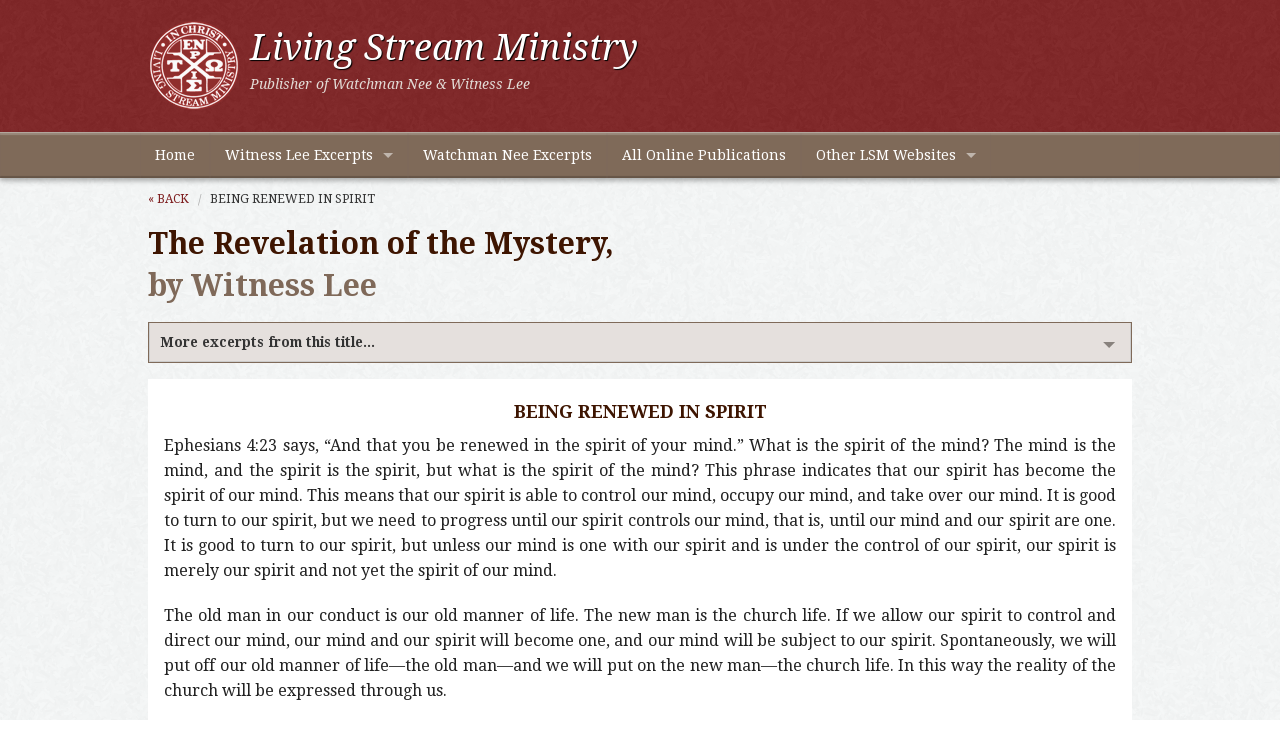

--- FILE ---
content_type: text/html
request_url: https://www.ministrysamples.org/excerpts/BEING-RENEWED-IN-SPIRIT.HTML
body_size: 5755
content:
<!DOCTYPE html>
<!--[if lt IE 7]> <html class="no-js lt-ie9 lt-ie8 lt-ie7"> <![endif]-->
<!--[if IE 7]> <html class="no-js lt-ie9 lt-ie8"> <![endif]-->
<!--[if IE 8]> <html class="no-js lt-ie9"> <![endif]-->
<!--[if gt IE 8]><!--> <html class="no-js" lang="en"> <!--<![endif]-->
<head>
	<meta charset="utf-8" />
  	<meta name="viewport" content="width=device-width, initial-scale=1.0" />
  	<title>BEING RENEWED IN SPIRIT</title>
  	<link rel="stylesheet" href="../css/foundation.min.css" />
    <link rel="stylesheet" href="../css/app.css" />
    <!--[if lte IE 8]>
 		<link rel="stylesheet" href="css/ie8.css" />
	  <![endif]-->
    <!--[if lte IE 7]><script src="js/lte-ie7.js"></script><![endif]-->
    <link href="https://fonts.googleapis.com/css?family=Droid+Serif:400,700,400italic,700italic|Droid+Sans:400,700" rel="stylesheet" type="text/css" />
  	<script src="../js/vendor/custom.modernizr.js"></script>
  	<script src="https://ajax.googleapis.com/ajax/libs/jquery/1.7.1/jquery.min.js"></script>
    <script src="../js/scroll-top.js"></script>
    <!-- Google Analytics -->
  	<script type="text/javascript">		
		var _gaq = _gaq || [];
  		_gaq.push(['_setAccount', 'UA-41492589-1']);
 		_gaq.push(['_trackPageview']);

  		(function() {
    		var ga = document.createElement('script'); ga.type = 'text/javascript'; ga.async = true;
    		ga.src = ('https:' == document.location.protocol ? 'https://ssl' : 'http://www') + '.google-analytics.com/ga.js';
    		var s = document.getElementsByTagName('script')[0]; s.parentNode.insertBefore(ga, s);
  		})();
  	</script>
</head>
<body>

<div id="header">
    <div class="row">
          <div class="large-12 columns">
               <a href="https://www.ministrysamples.org/"><img src="../img/lsm-logo.png" alt="Living Stream Ministry logo" class="logo" /></a>
               <h1>Living Stream Ministry</h1>
               <h2>Publisher of Watchman Nee &amp; Witness Lee</h2>
          </div>
    </div>
</div>

<div class="contain-to-grid sticky">
    <nav class="top-bar">
    <ul class="title-area">
        <li class="name"></li>
        <li class="toggle-topbar menu-icon"><a href="#"><span>Ministry Samples Menu</span></a></li>
  	</ul>
      <section class="top-bar-section">
          <ul class="left">
            <li><a href="../index.html">Home</a></li>
            <li class="has-dropdown"><a href="../witness-lee.html">Witness Lee Excerpts</a>
              	<ul class="dropdown">
                	<li><a href="../life-study.html">Life-Study of the Bible</a></li>
                	<li><a href="../conclusion-new-testament.html">Conclusion of the New Testament</a></li>
                	<li><a href="../high-peak-books.html">High Peak Books</a></li>
              	</ul>
            </li>
            <li><a href="../watchman-nee.html">Watchman Nee Excerpts</a></li>
            <li><a href="http://www.ministrybooks.org">All Online Publications</a></li>
            <li class="has-dropdown"><a href="../lsm-websites.html">Other LSM Websites</a>
            	<ul class="dropdown">
                    <li><a href="http://www.lsm.org">About LSM</a></li>
                    <li><a href="http://www.livingstreambooks.com">Online Bookstore</a></li>
                    <li><a href="http://www.recoveryversion.org">The Recovery Version of the Bible</a></li>
                    <li><a href="http://www.lsmradio.com">Life-Study of the Bible Radio Broadcast</a></li>
                    <li><a href="http://www.affcrit.com">Affirmation &amp; Critique</a></li>
                    <li><a href="http://www.emanna.com">eManna</a></li>
                    <li><a href="http://www.lsmwebcast.com">Webcast Subscription Service</a></li>
                </ul>
            </li>
          </ul>
    	</section>
    </nav>
</div>

<div class="row">
      <div class="large-12 columns">
      <ul class="breadcrumbs">
        	<li><a href="../index.html#R">&laquo; Back</a></li>
			<li class="current"><a href="#">BEING RENEWED IN SPIRIT</a></li>
      </ul>
      
      <h2>The Revelation of the Mystery, <span>by Witness Lee</h2>
      <div class="section-container accordion" data-section="accordion" data-options="one_up: false;">
			<section>
				<h5 class="title" data-section-title><a href="#">More excerpts from this title...</a></h5>
                <div class="content" data-section-content>
             		<ul class="circle proper-case">		
<li><a href="CHRIST-AS-THE-EXPLANATION-OF-GOD-AND-THE-UPHOLDER-OF-ALL-THINGS.HTML">CHRIST AS THE EXPLANATION OF GOD AND THE UPHOLDER OF ALL THINGS</a></li>
<li><a href="CHRIST-BEING-THE-UNLIMITED-ONE.HTML">CHRIST BEING THE UNLIMITED ONE</a></li>
<li><a href="CHRIST-BECOMING-US-AND-WE-BECOMING-CHRIST.HTML">CHRIST BECOMING US AND WE BECOMING CHRIST</a></li>
<li><a href="THE-CHURCH-BEING-THE-NEW-MAN.HTML">THE CHURCH BEING THE NEW MAN</a></li>
<li><a href="NOT-NEEDING-HELP-FROM-THE-CIRCUMSTANCES-BUT-NEEDING-TO-TURN-TO-OUR-SPIRIT.HTML">NOT NEEDING HELP FROM THE CIRCUMSTANCES BUT NEEDING TO TURN TO OUR SPIRIT</a></li>
<li><a href="THE-STONE-WITH-SEVEN-EYES.HTML">THE STONE WITH SEVEN EYES</a></li>
<li><a href="SEVEN-EYES-SEVEN-LAMPS-AND-SEVEN-SPIRITS.HTML">SEVEN EYES, SEVEN LAMPS, AND SEVEN SPIRITS</a></li>
<li><a href="THE-LAMPSTAND-BEING-BOTH-CHRIST-AND-THE-SPIRIT.HTML">THE LAMPSTAND BEING BOTH CHRIST AND THE SPIRIT</a></li>
<li><a href="OUR-SPIRIT-AND-THE-SEVEN-SPIRITS-OF-GOD.HTML">OUR SPIRIT AND THE SEVEN SPIRITS OF GOD</a></li>
<li><a href="RECEIVING-THE-REPRINTING-OF-THE-SPIRIT-IN-OUR-SPIRIT.HTML">RECEIVING THE REPRINTING OF THE SPIRIT IN OUR SPIRIT</a></li>
<li><a href="BEING-RENEWED-IN-SPIRIT.HTML">BEING RENEWED IN SPIRIT</a></li>
<li><a href="THE-ISSUE-OF-GODS-ECONOMYTHE-CHURCH.HTML">THE ISSUE OF GOD’S ECONOMY—THE CHURCH</a></li>
<li><a href="A-PERSONAL-TESTIMONY-OF-TURNING-TO-THE-SPIRIT.HTML">A PERSONAL TESTIMONY OF TURNING TO THE SPIRIT</a></li>
<li><a href="EPHESIANS-BEING-FULL-OF-POSITIVE-REVELATIONS.HTML">EPHESIANS BEING FULL OF POSITIVE REVELATIONS</a></li>
<li><a href="THE-POWER-OF-SURPASSING-GREATNESS.HTML">THE POWER OF SURPASSING GREATNESS</a></li>
<li><a href="HUMAN-PERFECTING-BEING-UNABLE-TO-MANIFEST-THE-FUNCTIONS-OF-THE-MEMBERS.HTML">HUMAN PERFECTING BEING UNABLE TO MANIFEST THE FUNCTIONS OF THE MEMBERS</a></li>
<li><a href="LETTING-CHRIST-WHO-IS-ALREADY-IN-US-GROW-AND-SPREAD-OUT-OF-US.HTML">LETTING CHRIST, WHO IS ALREADY IN US, GROW AND SPREAD OUT OF US</a></li>
<li><a href="THE-NEED-TO-SEE-REVELATION.HTML">THE NEED TO SEE REVELATION</a></li>
<li><a href="THE-WASHING-OF-THE-WATER-IN-THE-WORD.HTML">THE WASHING OF THE WATER IN THE WORD</a></li>
<li><a href="FOR-THE-NOURISHING-AND-CHERISHING-OF-THE-BODY.HTML">FOR THE NOURISHING AND CHERISHING OF THE BODY</a></li>
<li><a href="SLAYING-RELIGION-WITH-THE-SWORD-OF-THE-SPIRIT.HTML">SLAYING RELIGION WITH THE SWORD OF THE SPIRIT</a></li>
      				</ul>
			      </div>
					</section>
				</div>          
		
        <div id="ministry">
            <div id="ministry-text">
              <h2 class=head1>BEING RENEWED IN SPIRIT</h2><p>Ephesians 4:23 says, “And that you be renewed in the spirit of your mind.” What is the spirit of the mind? The mind is the mind, and the spirit is the spirit, but what is the spirit of the mind? This phrase indicates that our spirit has become the spirit of our mind. This means that our spirit is able to control our mind, occupy our mind, and take over our mind. It is good to turn to our spirit, but we need to progress until our spirit controls our mind, that is, until our mind and our spirit are one. It is good to turn to our spirit, but unless our mind is one with our spirit and is under the control of our spirit, our spirit is merely our spirit and not yet the spirit of our mind.<p>The old man in our conduct is our old manner of life. The new man is the church life. If we allow our spirit to control and direct our mind, our mind and our spirit will become one, and our mind will be subject to our spirit. Spontaneously, we will put off our old manner of life—the old man—and we will put on the new man—the church life. In this way the reality of the church will be expressed through us.<h2 class=head1>BEING FILLED IN SPIRIT</h2><p>Ephesians 5:18 says, “Do not be drunk with wine.” Wine refers to earthly pleasures. Anything that influences us, drugs us, or affects us is wine. We should not be filled and drunk with earthly pleasures. Verse 18 also says, “But be filled in spirit,” that is, be filled unto all the fullness of God (3:19). Wine fills us up physically, causing us to be filled in our body. We should not, however, be filled with wine in our body. Rather, we should be filled unto all the fullness of God in our spirit. This means that we must let go of all the desires of our soul, including our mind, emotion, and will. We should only be filled in spirit unto the fullness of God. The result of this is shown in 5:19, which says, “Speaking to one another in psalms and hymns and spiritual songs, singing and psalming with your heart to the Lord.” This is what it means to be filled in our whole being with God. This is what it means when we sing, “And everywhere be Thee and God” (Hymns, #489, stanza 8).<h2 class=head2>PRAYING IN SPIRIT</h2><p>Ephesians 6:18 says, “Praying at every time in spirit.” We should not pray in the mind or in the emotion. Sometimes when others falsely accuse us, we go before God, praying with tears coming down our cheeks. This is not to pray in spirit. If we pray in spirit, we will not shed tears in this way. When we are not in spirit, we feel mistreated and hurt. However, when we turn to our spirit, the Lord does not need to wipe away our tears because our spirit will turn back our tears. We may complain to others about being mistreated, but we cannot go and complain in this way to God. Once we get into the presence of the Lord, that is, once we turn to our spirit, the grievances, insults, suffering, and pain are gone. Nothing matters anymore. Have you had this kind of experience? In the church the sisters often complain that the brothers treat them unfairly. At home the wife often complains that her husband treats her unfairly. However, the moment we turn to our spirit, we can no longer complain or argue. Once we turn to our spirit, we are able to accept others’ mistreatment. Then we are truly bearing the cross. When Paul wrote Ephesians, he did not become long-winded, writing sixty chapters. He wrote only six chapters, which was sufficient. The key is praying “in spirit.” Paul knew that if we would pray in spirit, that that would be sufficient.<p>By reading through the six chapters of Ephesians, we may realize that the reality of the church is entirely in spirit and that the church life should be entirely in spirit. Ephesians, which is a book on the church, mentions one item again and again in every chapter—in spirit. Only in spirit can the church be brought forth. The church cannot be produced through our learning to be broken unless we are in spirit. Perhaps some may say, “If our flesh is broken, then our spirit will be released.” However, the problem is that we always focus on the breaking of the outer man instead of focusing on the release of the spirit.<p>Ephesians does not focus on the negative side of being broken. Instead, it focuses only on the positive side of being in spirit. Our spirit needs to receive the revelation and the wisdom of the Spirit. Our inner man needs to be strengthened. We need to be strengthened and have a spirit of wisdom and revelation. It is in such a spirit that the church life is brought forth. In the previous message we paid attention to the seven Spirits. In this message we are focusing on our spirit. The seven Spirits are the essence and reality of the church, and our spirit is the best “paper” for the reprinting of the seven Spirits. To be the best reprint of the Spirit, we must have a strengthened spirit of wisdom and revelation. In such a spirit, the Spirit will be able to produce the church as His reprint.
              <p>(<em>The Revelation of the Mystery</em>, Chapter 5, by Witness Lee)</p>
            </div>
        </div>
        <ul class="share">
        	<li id="read"><a href="http://www.ministrybooks.org/books.cfm?xid=47O77AI060N5F" target="_blank">Read from the full text of this book</a></li>  
           	<li id="email"><a href="/cdn-cgi/l/email-protection#[base64]" title="Share by Email">Share by email</a></li>
            <li id="link">Link to this page (copy/paste):
				<form action="">
					<textarea readonly onclick="this.focus();this.select()" rows="4" style="overflow:hidden;">http://www.ministrysamples.org/excerpts/BEING-RENEWED-IN-SPIRIT.HTML</textarea>
				</form>
            </li>
		</ul>
 
        <div class="to-top"><a href="#top" class="scroll">back to top</a></div>
	</div>
</div>


<div id="footer-links">
	<div class="row">
    	<div class="large-12 columns">
           <div class="row">
              	<div class="large-5 columns">
                	<h4>Other Reading Online</h4>
                    <ul class="vertical">
                    	<li><a href="http://www.ministrybooks.org">Online Publications</a></li>
                        <li><a href="http://www.ministrybooks.org/reading">Create a Scheduled Reading Plan</a></li>
                        <li><a href="http://www.lsm.org/epublications.html">Electronic Publications (Kindle, EPUB, iSilo)</a></li>
                        <li><a href="http://online.recoveryversion.org/">Online Recovery Version</a></li>
                    </ul>
             	</div>
             	<div class="large-7 columns">
                	<h4>About Living Stream Ministry</h4>
                  	<p>Living Stream Ministry publishes the works of Watchman Nee and Witness Lee, providing the authoritative and definitive collections of treasures from these two servants of the Lord Jesus Christ. The writings of Watchman Nee and Witness Lee focus on the enjoyment of the divine life, which all the believers possess, and on the building up of the church, the goal of God's work with man in this age.</p>	
                </div>
           </div>
      </div>
    </div>
    
    <div class="row">
    	<div class="large-12 columns">
        	<ul class="button-group">
                <li><a href="../index.html" class="button tiny secondary radius">Home</a></li>
            	<li><a href="../witness-lee.html" class="button tiny secondary radius">Witness Lee Excerpts</a></li>
            	<li><a href="../watchman-nee.html" class="button tiny secondary radius">Watchman Nee Excerpts</a></li>
            	<li><a href="http://www.ministrybooks.org" class="button tiny secondary radius">All Online Publications</a></li>
                <li><a href="../lsm-websites.html" class="button tiny secondary radius">Other LSM Websites</a></li>
            </ul>
        </div>
    </div>
</div>

<div id="footer">
	<div class="row">
      	<div class="large-9 columns">
          <p>&copy; 2014 Living Stream Ministry. All rights reserved. Reproduction in whole or in part without permission is prohibited.</p>
        </div>
        <div class="large-3 columns">
        	<p class="right"><a href="/cdn-cgi/l/email-protection#87e5e8e8ecf4c7ebf4eaa9e8f5e0">Contact Us</a> | <a href="../copyright-policy.html">Copyright Policy</a></p>
        </div>
      </div>
</div>
	<script data-cfasync="false" src="/cdn-cgi/scripts/5c5dd728/cloudflare-static/email-decode.min.js"></script><script>
        document.write('<script src=' +
        ('__proto__' in {} ? '../js/vendor/zepto' : '../js/vendor/jquery') +
        '.js><\/script>')
    </script>
    <script src="../js/foundation.min.js"></script>
  	<script>
    	$(document).foundation();
  	</script>
  <script src="../js/proper-case.js"></script>
  <script src="../js/ios-orientationchange-fix.js"></script>
<script defer src="https://static.cloudflareinsights.com/beacon.min.js/vcd15cbe7772f49c399c6a5babf22c1241717689176015" integrity="sha512-ZpsOmlRQV6y907TI0dKBHq9Md29nnaEIPlkf84rnaERnq6zvWvPUqr2ft8M1aS28oN72PdrCzSjY4U6VaAw1EQ==" data-cf-beacon='{"version":"2024.11.0","token":"950d7fc46a5b4952a4fb1a831131632c","r":1,"server_timing":{"name":{"cfCacheStatus":true,"cfEdge":true,"cfExtPri":true,"cfL4":true,"cfOrigin":true,"cfSpeedBrain":true},"location_startswith":null}}' crossorigin="anonymous"></script>
</body>
</html>



--- FILE ---
content_type: application/javascript
request_url: https://www.ministrysamples.org/js/proper-case.js
body_size: -11
content:
$('ul.proper-case li a').each(function(){
    var ele = $(this);
    ele.text(toProperCase(ele.text())); 
}); 

function toProperCase(str)
{
    var noCaps = ['a','among','the','and','an','am','as','or','nor','but','if','then','else','when','at','from','by','on','of','off','for','in','to','into','with','upon','concerning','according','until','before','through','under'];
    return str.replace(/\w[^\s\u2014]*/g, function(txt, offset){
        if(offset != 0 && noCaps.indexOf(txt.toLowerCase()) != -1){
            return txt.toLowerCase();    
        }
        return txt.charAt(0).toUpperCase() + txt.substr(1).toLowerCase();
    });
}